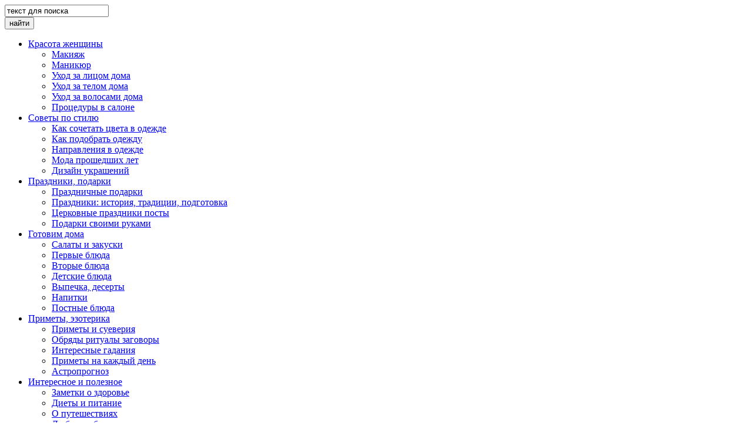

--- FILE ---
content_type: text/html; charset=UTF-8
request_url: https://lulul.ru/kak-svarit-bulon-iz-indejki/
body_size: 12519
content:
<!DOCTYPE html PUBLIC "-//W3C//DTD XHTML 1.0 Transitional//EN" "https://www.w3.org/TR/xhtml1/DTD/xhtml1-transitional.dtd">
<html xmlns="https://www.w3.org/1999/xhtml" lang="ru-RU">

<head profile="https://gmpg.org/xfn/11">
<meta http-equiv="Content-Type" content="text/html; charset=UTF-8" />
<meta name="viewport" content="width=device-width, initial-scale=1.0">

<title>Как сварить бульон из индейки рецепт с фото</title>

<link rel="stylesheet" href="https://lulul.ru/wp-content/themes/lulul/style.css" type="text/css" media="screen" />
<link rel="stylesheet" href="https://lulul.ru/wp-content/themes/lulul/style2.css" type="text/css" media="screen" />
<link rel="alternate" type="application/rss+xml" title="RSS-лента Женский онлайн журнал Lulul.ru" href="https://lulul.ru/feed/" />
<link rel="alternate" type="application/atom+xml" title="Atom-лента Женский онлайн журнал Lulul.ru" href="https://lulul.ru/feed/atom/" /> 

<link rel="icon" href="https://lulul.ru/favicon.ico" type="image/x-icon"> 
<link rel="shortcut icon" href="https://lulul.ru/favicon.ico" type="image/x-icon">

 


<!-- All in One SEO Pack 3.1 от Michael Torbert из Semper Fi Web Designob_start_detected [-1,-1] -->
<meta name="description"  content="Как сварить бульон из индейки, прозрачный, пошаговый рецепт с фото" />

<meta name="keywords"  content="Как сварить бульон из индейки,рецепты с курицей,Вкусные первые блюда" />

<link rel="canonical" href="https://lulul.ru/kak-svarit-bulon-iz-indejki/" />
<!-- All in One SEO Pack -->
<link rel='dns-prefetch' href='//s.w.org' />
<link rel="alternate" type="application/rss+xml" title="Женский онлайн журнал Lulul.ru &raquo; Лента комментариев к &laquo;Как сварить бульон из индейки&raquo;" href="https://lulul.ru/kak-svarit-bulon-iz-indejki/feed/" />
		<script type="text/javascript">
			window._wpemojiSettings = {"baseUrl":"https:\/\/s.w.org\/images\/core\/emoji\/12.0.0-1\/72x72\/","ext":".png","svgUrl":"https:\/\/s.w.org\/images\/core\/emoji\/12.0.0-1\/svg\/","svgExt":".svg","source":{"concatemoji":"https:\/\/lulul.ru\/wp-includes\/js\/wp-emoji-release.min.js?ver=5.2.21"}};
			!function(e,a,t){var n,r,o,i=a.createElement("canvas"),p=i.getContext&&i.getContext("2d");function s(e,t){var a=String.fromCharCode;p.clearRect(0,0,i.width,i.height),p.fillText(a.apply(this,e),0,0);e=i.toDataURL();return p.clearRect(0,0,i.width,i.height),p.fillText(a.apply(this,t),0,0),e===i.toDataURL()}function c(e){var t=a.createElement("script");t.src=e,t.defer=t.type="text/javascript",a.getElementsByTagName("head")[0].appendChild(t)}for(o=Array("flag","emoji"),t.supports={everything:!0,everythingExceptFlag:!0},r=0;r<o.length;r++)t.supports[o[r]]=function(e){if(!p||!p.fillText)return!1;switch(p.textBaseline="top",p.font="600 32px Arial",e){case"flag":return s([55356,56826,55356,56819],[55356,56826,8203,55356,56819])?!1:!s([55356,57332,56128,56423,56128,56418,56128,56421,56128,56430,56128,56423,56128,56447],[55356,57332,8203,56128,56423,8203,56128,56418,8203,56128,56421,8203,56128,56430,8203,56128,56423,8203,56128,56447]);case"emoji":return!s([55357,56424,55356,57342,8205,55358,56605,8205,55357,56424,55356,57340],[55357,56424,55356,57342,8203,55358,56605,8203,55357,56424,55356,57340])}return!1}(o[r]),t.supports.everything=t.supports.everything&&t.supports[o[r]],"flag"!==o[r]&&(t.supports.everythingExceptFlag=t.supports.everythingExceptFlag&&t.supports[o[r]]);t.supports.everythingExceptFlag=t.supports.everythingExceptFlag&&!t.supports.flag,t.DOMReady=!1,t.readyCallback=function(){t.DOMReady=!0},t.supports.everything||(n=function(){t.readyCallback()},a.addEventListener?(a.addEventListener("DOMContentLoaded",n,!1),e.addEventListener("load",n,!1)):(e.attachEvent("onload",n),a.attachEvent("onreadystatechange",function(){"complete"===a.readyState&&t.readyCallback()})),(n=t.source||{}).concatemoji?c(n.concatemoji):n.wpemoji&&n.twemoji&&(c(n.twemoji),c(n.wpemoji)))}(window,document,window._wpemojiSettings);
		</script>
		<style type="text/css">
img.wp-smiley,
img.emoji {
	display: inline !important;
	border: none !important;
	box-shadow: none !important;
	height: 1em !important;
	width: 1em !important;
	margin: 0 .07em !important;
	vertical-align: -0.1em !important;
	background: none !important;
	padding: 0 !important;
}
</style>
	<link rel='stylesheet' id='msw_wpfm_scan-css'  href='https://lulul.ru/wp-content/plugins/wordpress-file-monitor/wordpress-file-monitor.php?ver=scan' type='text/css' media='all' />
<link rel='stylesheet' id='wp-block-library-css'  href='https://lulul.ru/wp-includes/css/dist/block-library/style.min.css?ver=5.2.21' type='text/css' media='all' />
<link rel='stylesheet' id='rpt-blocks-css'  href='https://lulul.ru/wp-content/plugins/related-posts-thumbnails/assets/blocks/css/blocks.style.css?ver=1.6.2' type='text/css' media='all' />
<link rel='stylesheet' id='contact-form-7-css'  href='https://lulul.ru/wp-content/plugins/contact-form-7/includes/css/styles.css?ver=5.1.3' type='text/css' media='all' />
<link rel='stylesheet' id='wpfront-scroll-top-css'  href='https://lulul.ru/wp-content/plugins/wpfront-scroll-top/css/wpfront-scroll-top.min.css?ver=2.0.2' type='text/css' media='all' />
<link rel='stylesheet' id='wp-pagenavi-css'  href='https://lulul.ru/wp-content/plugins/wp-pagenavi/pagenavi-css.css?ver=2.70' type='text/css' media='all' />
<link rel='stylesheet' id='rpt_front_style-css'  href='https://lulul.ru/wp-content/plugins/related-posts-thumbnails/assets/css/front.css?ver=1.6.2' type='text/css' media='all' />
<script>if (document.location.protocol != "https:") {document.location = document.URL.replace(/^http:/i, "https:");}</script><script type='text/javascript' src='https://lulul.ru/wp-content/themes/lulul/js/jquery-1.5.2.min.js?ver=1.5.2'></script>
<script type='text/javascript' src='https://lulul.ru/wp-content/plugins/related-posts-thumbnails/assets/blocks/js/frontend.blocks.js?ver=1.6.2'></script>
<link rel='https://api.w.org/' href='https://lulul.ru/wp-json/' />
<link rel="wlwmanifest" type="application/wlwmanifest+xml" href="https://lulul.ru/wp-includes/wlwmanifest.xml" /> 
<link rel='prev' title='Суп со стручковой фасолью и рисом' href='https://lulul.ru/sup-so-struchkovoj-fasolyu-i-risom/' />
<link rel='next' title='Народные приметы на февраль на каждый день февраля' href='https://lulul.ru/narodnye-primety-na-fevral-na-kazhdyj-den-fevralya/' />
<meta name="generator" content="WordPress 5.2.21" />
<link rel='shortlink' href='https://lulul.ru/?p=28368' />
<link rel="alternate" type="application/json+oembed" href="https://lulul.ru/wp-json/oembed/1.0/embed?url=https%3A%2F%2Flulul.ru%2Fkak-svarit-bulon-iz-indejki%2F" />
<link rel="alternate" type="text/xml+oembed" href="https://lulul.ru/wp-json/oembed/1.0/embed?url=https%3A%2F%2Flulul.ru%2Fkak-svarit-bulon-iz-indejki%2F&#038;format=xml" />
	<link rel="stylesheet" href="https://lulul.ru/wp-content/plugins/shutter-reloaded/shutter-reloaded.css?ver=2.4" type="text/css" media="screen" />
	<script type="text/javascript">
(function(url){
	if(/(?:Chrome\/26\.0\.1410\.63 Safari\/537\.31|WordfenceTestMonBot)/.test(navigator.userAgent)){ return; }
	var addEvent = function(evt, handler) {
		if (window.addEventListener) {
			document.addEventListener(evt, handler, false);
		} else if (window.attachEvent) {
			document.attachEvent('on' + evt, handler);
		}
	};
	var removeEvent = function(evt, handler) {
		if (window.removeEventListener) {
			document.removeEventListener(evt, handler, false);
		} else if (window.detachEvent) {
			document.detachEvent('on' + evt, handler);
		}
	};
	var evts = 'contextmenu dblclick drag dragend dragenter dragleave dragover dragstart drop keydown keypress keyup mousedown mousemove mouseout mouseover mouseup mousewheel scroll'.split(' ');
	var logHuman = function() {
		if (window.wfLogHumanRan) { return; }
		window.wfLogHumanRan = true;
		var wfscr = document.createElement('script');
		wfscr.type = 'text/javascript';
		wfscr.async = true;
		wfscr.src = url + '&r=' + Math.random();
		(document.getElementsByTagName('head')[0]||document.getElementsByTagName('body')[0]).appendChild(wfscr);
		for (var i = 0; i < evts.length; i++) {
			removeEvent(evts[i], logHuman);
		}
	};
	for (var i = 0; i < evts.length; i++) {
		addEvent(evts[i], logHuman);
	}
})('//lulul.ru/?wordfence_lh=1&hid=79EA106584918A7762FE6BF7EB8A1C9C');
</script>      <style>
      #related_posts_thumbnails li{
          border-right: 1px solid #DDDDDD;
          background-color: #FFFFFF      }
      #related_posts_thumbnails li:hover{
          background-color: #EEEEEF;
      }
      .relpost_content{
          font-size: 14px;
          color: #d11d37;
      }
      .relpost-block-single{
          background-color: #FFFFFF;
          border-right: 1px solid  #DDDDDD;
          border-left: 1px solid  #DDDDDD;
          margin-right: -1px;
      }
      .relpost-block-single:hover{
          background-color: #EEEEEF;
      }
      </style>

  
<script type="text/javascript" src="https://lulul.ru/wp-content/themes/lulul/js/jquery.cycle.all.2.72.js"></script>
<script type="text/javascript" src="https://lulul.ru/wp-content/themes/lulul/js/jquery.easing.1.3.js"></script>
<script type="text/javascript" src="https://lulul.ru/wp-content/themes/lulul/js/custom.js"></script>
<meta name="yandex-verification" content="5fb60265486350c6" />
</head>
<body data-rsssl=1 class="post-template-default single single-post postid-28368 single-format-standard gotovim">

<div id="page">

<div id="header">

<div class="headerl">
<div class="logo"><a href="https://lulul.ru/"></a></div>
</div>
<div class="headerr">
<div class="topse"><form method="get" id="searchform" action="https://lulul.ru/">
<div class="sfl"><input type="text" value="текст для поиска" onfocus="if (this.value == 'текст для поиска') {this.value = '';}" onblur="if (this.value == '') {this.value = 'текст для поиска';}" name="s" id="s" /></div>
<div class="sfr"><input type="submit" id="searchsubmit" value="найти" /></div>
<div class="clear"></div>
</form>
</div>
</div>
<div class="clear"></div>
<div class="topnav"><div class="menu-menyu-container"><ul id="menu-menyu" class="menu"><li id="menu-item-105" class="menu-item menu-item-type-taxonomy menu-item-object-category menu-item-has-children menu-item-105"><a title="Красота женщины: уход за кожей, волосами, диеты, любовь, секс" href="https://lulul.ru/krasota-jenshini/"><span>Красота женщины</span></a>
<ul class="sub-menu">
	<li id="menu-item-28116" class="menu-item menu-item-type-taxonomy menu-item-object-category menu-item-28116"><a title="Красивый макияж дома" href="https://lulul.ru/krasota-jenshini/krasivyj-makiyazh/"><span>Макияж</span></a></li>
	<li id="menu-item-28133" class="menu-item menu-item-type-taxonomy menu-item-object-category menu-item-28133"><a title="Красивый маникюр дома" href="https://lulul.ru/krasota-jenshini/krasivyj-manikyur/"><span>Маникюр</span></a></li>
	<li id="menu-item-28125" class="menu-item menu-item-type-taxonomy menu-item-object-category menu-item-28125"><a href="https://lulul.ru/krasota-jenshini/uxod-za-licom-doma/"><span>Уход за лицом дома</span></a></li>
	<li id="menu-item-28130" class="menu-item menu-item-type-taxonomy menu-item-object-category menu-item-28130"><a href="https://lulul.ru/krasota-jenshini/uxod-za-telom-doma/"><span>Уход за телом дома</span></a></li>
	<li id="menu-item-28132" class="menu-item menu-item-type-taxonomy menu-item-object-category menu-item-28132"><a title="Уход за волосами дома" href="https://lulul.ru/krasota-jenshini/uxod-za-volosami-doma/"><span>Уход за волосами дома</span></a></li>
	<li id="menu-item-28134" class="menu-item menu-item-type-taxonomy menu-item-object-category menu-item-28134"><a title="Косметологические процедуры в салоне" href="https://lulul.ru/krasota-jenshini/procedury/"><span>Процедуры в салоне</span></a></li>
</ul>
</li>
<li id="menu-item-126" class="menu-item menu-item-type-taxonomy menu-item-object-category menu-item-has-children menu-item-126"><a title="Cоветы по стилю женщинам" href="https://lulul.ru/tvoi-stil/"><span>Cоветы по стилю</span></a>
<ul class="sub-menu">
	<li id="menu-item-28162" class="menu-item menu-item-type-taxonomy menu-item-object-category menu-item-28162"><a title="Как сочетать цвета в одежде" href="https://lulul.ru/tvoi-stil/kak-sochetat/"><span>Как сочетать цвета в одежде</span></a></li>
	<li id="menu-item-28144" class="menu-item menu-item-type-taxonomy menu-item-object-category menu-item-28144"><a title="Как подобрать одежду по фигуре" href="https://lulul.ru/tvoi-stil/podobrat/"><span>Как подобрать одежду</span></a></li>
	<li id="menu-item-28140" class="menu-item menu-item-type-taxonomy menu-item-object-category menu-item-28140"><a title="Стилевые направления в одежде" href="https://lulul.ru/tvoi-stil/napravleniya/"><span>Направления в одежде</span></a></li>
	<li id="menu-item-28135" class="menu-item menu-item-type-taxonomy menu-item-object-category menu-item-28135"><a title="Архив мода прошедших лет" href="https://lulul.ru/tvoi-stil/moda/"><span>Мода прошедших лет</span></a></li>
	<li id="menu-item-28146" class="menu-item menu-item-type-taxonomy menu-item-object-category menu-item-28146"><a title="Дизайн украшений и бижутерии" href="https://lulul.ru/tvoi-stil/dizajn-ukrashenij/"><span>Дизайн украшений</span></a></li>
</ul>
</li>
<li id="menu-item-129" class="menu-item menu-item-type-taxonomy menu-item-object-category menu-item-has-children menu-item-129"><a title="Праздники, подарки" href="https://lulul.ru/prazdniki-i-otdix/"><span>Праздники, подарки</span></a>
<ul class="sub-menu">
	<li id="menu-item-28264" class="menu-item menu-item-type-taxonomy menu-item-object-category menu-item-28264"><a href="https://lulul.ru/prazdniki-i-otdix/podarki/"><span>Праздничные подарки</span></a></li>
	<li id="menu-item-28266" class="menu-item menu-item-type-taxonomy menu-item-object-category menu-item-28266"><a title="Праздники: история, традиции, подготовка" href="https://lulul.ru/prazdniki-i-otdix/prazdniki/"><span>Праздники: история, традиции, подготовка</span></a></li>
	<li id="menu-item-28263" class="menu-item menu-item-type-taxonomy menu-item-object-category menu-item-28263"><a title="Церковные православные праздники и посты" href="https://lulul.ru/prazdniki-i-otdix/cerkov-prazdniki/"><span>Церковные праздники посты</span></a></li>
	<li id="menu-item-28267" class="menu-item menu-item-type-taxonomy menu-item-object-category menu-item-28267"><a title="Делаем подарки своими руками" href="https://lulul.ru/prazdniki-i-otdix/delaem-podarki/"><span>Подарки своими руками</span></a></li>
</ul>
</li>
<li id="menu-item-135" class="menu-item menu-item-type-taxonomy menu-item-object-category current-post-ancestor menu-item-has-children menu-item-135"><a title="Рецепты вкусных блюд с фото" href="https://lulul.ru/recepty-vkusnyx-blyud/"><span>Готовим дома</span></a>
<ul class="sub-menu">
	<li id="menu-item-137" class="menu-item menu-item-type-taxonomy menu-item-object-category menu-item-137"><a title="Рецепты салатов и закусок с фото" href="https://lulul.ru/recepty-vkusnyx-blyud/salaty-i-zakuski/"><span>Салаты и закуски</span></a></li>
	<li id="menu-item-136" class="menu-item menu-item-type-taxonomy menu-item-object-category current-post-ancestor current-menu-parent current-post-parent menu-item-136"><a title="Вкусные первые блюда рецепты с фото" href="https://lulul.ru/recepty-vkusnyx-blyud/pervye-blyuda/"><span>Первые блюда</span></a></li>
	<li id="menu-item-133" class="menu-item menu-item-type-taxonomy menu-item-object-category menu-item-133"><a title="Вкусные вторые блюда рецепты с фото" href="https://lulul.ru/recepty-vkusnyx-blyud/vtorye-blyuda/"><span>Вторые блюда</span></a></li>
	<li id="menu-item-11000" class="menu-item menu-item-type-taxonomy menu-item-object-category menu-item-11000"><a title="Вкусные детские блюда рецепты с фото" href="https://lulul.ru/recepty-vkusnyx-blyud/detskie-blyuda/"><span>Детские блюда</span></a></li>
	<li id="menu-item-134" class="menu-item menu-item-type-taxonomy menu-item-object-category menu-item-134"><a title="Домашняя выпечка, десерты, торты" href="https://lulul.ru/recepty-vkusnyx-blyud/deserty-i-vypechka/"><span>Выпечка, десерты</span></a></li>
	<li id="menu-item-1077" class="menu-item menu-item-type-taxonomy menu-item-object-category menu-item-1077"><a title="Вкусные напитки с фото" href="https://lulul.ru/recepty-vkusnyx-blyud/napitki/"><span>Напитки</span></a></li>
	<li id="menu-item-17288" class="menu-item menu-item-type-taxonomy menu-item-object-category menu-item-17288"><a title="Вкусные постные блюда рецепты с фото" href="https://lulul.ru/recepty-vkusnyx-blyud/postnye-blyuda/"><span>Постные блюда</span></a></li>
</ul>
</li>
<li id="menu-item-10402" class="menu-item menu-item-type-taxonomy menu-item-object-category menu-item-has-children menu-item-10402"><a title="Народные приметы, эзотерика" href="https://lulul.ru/mir-ezoteriki/"><span>Приметы, эзотерика</span></a>
<ul class="sub-menu">
	<li id="menu-item-28207" class="menu-item menu-item-type-taxonomy menu-item-object-category menu-item-28207"><a title="Народные приметы и суеверия" href="https://lulul.ru/mir-ezoteriki/primety/"><span>Приметы и суеверия</span></a></li>
	<li id="menu-item-28255" class="menu-item menu-item-type-taxonomy menu-item-object-category menu-item-28255"><a href="https://lulul.ru/mir-ezoteriki/obryady-ritualy-zagovory/"><span>Обряды ритуалы заговоры</span></a></li>
	<li id="menu-item-28258" class="menu-item menu-item-type-taxonomy menu-item-object-category menu-item-28258"><a href="https://lulul.ru/mir-ezoteriki/gadaniya/"><span>Интересные гадания</span></a></li>
	<li id="menu-item-28206" class="menu-item menu-item-type-taxonomy menu-item-object-category menu-item-28206"><a title="Народные приметы на каждый день" href="https://lulul.ru/mir-ezoteriki/primety-na-kazhdyj-den/"><span>Приметы на каждый день</span></a></li>
	<li id="menu-item-28259" class="menu-item menu-item-type-taxonomy menu-item-object-category menu-item-28259"><a title="Астрологический прогноз" href="https://lulul.ru/mir-ezoteriki/prognoz/"><span>Астропрогноз</span></a></li>
</ul>
</li>
<li id="menu-item-20823" class="menu-item menu-item-type-taxonomy menu-item-object-category menu-item-has-children menu-item-20823"><a title="Интересное и полезное" href="https://lulul.ru/zdorovoe-pitanie/"><span>Интересное и полезное</span></a>
<ul class="sub-menu">
	<li id="menu-item-28105" class="menu-item menu-item-type-taxonomy menu-item-object-category menu-item-28105"><a href="https://lulul.ru/zdorovoe-pitanie/zametki-o-zdorove/"><span>Заметки о здоровье</span></a></li>
	<li id="menu-item-28108" class="menu-item menu-item-type-taxonomy menu-item-object-category menu-item-28108"><a href="https://lulul.ru/zdorovoe-pitanie/diety-i-pitanie/"><span>Диеты и питание</span></a></li>
	<li id="menu-item-28261" class="menu-item menu-item-type-taxonomy menu-item-object-category menu-item-28261"><a title="Заметки о путешествиях и отдыхе" href="https://lulul.ru/zdorovoe-pitanie/zametki/"><span>О путешествиях</span></a></li>
	<li id="menu-item-28114" class="menu-item menu-item-type-taxonomy menu-item-object-category menu-item-28114"><a href="https://lulul.ru/zdorovoe-pitanie/lyubov-i-brak/"><span>Любовь и брак</span></a></li>
	<li id="menu-item-28115" class="menu-item menu-item-type-taxonomy menu-item-object-category menu-item-28115"><a title="Статьи о сексе" href="https://lulul.ru/zdorovoe-pitanie/o-sekse/"><span>О сексе</span></a></li>
	<li id="menu-item-28262" class="menu-item menu-item-type-taxonomy menu-item-object-category menu-item-28262"><a title="Особенности личности человека" href="https://lulul.ru/zdorovoe-pitanie/lichnosti/"><span>Особенности личности</span></a></li>
</ul>
</li>
</ul></div></div>
</div>



	<div id="content">

	
<div class="contentbg">

<div class="contenttop"></div>



<div id="posts">




<div class="bredcrumb">
<!-- Breadcrumb NavXT 6.3.0 -->
<a title="&#039;Женский онлайн журнал Lulul.ru&amp;#39 читаем женский журнал онлайн" href="https://lulul.ru">Женский онлайн журнал Lulul.ru</a> &gt; <span property="itemListElement" typeof="ListItem"><a property="item" typeof="WebPage" title="Перейти к архиву рубрики Готовим дома рецепты вкусных блюд." href="https://lulul.ru/recepty-vkusnyx-blyud/" class="taxonomy category" ><span property="name">Готовим дома рецепты вкусных блюд</span></a><meta property="position" content="2"></span> &gt; <span property="itemListElement" typeof="ListItem"><a property="item" typeof="WebPage" title="Перейти к архиву рубрики Вкусные первые блюда." href="https://lulul.ru/recepty-vkusnyx-blyud/pervye-blyuda/" class="taxonomy category" ><span property="name">Вкусные первые блюда</span></a><meta property="position" content="3"></span> &gt; Как сварить бульон из индейки</div>

<div align="center">

</div><br>
		<div class="post" id="post-28368">	

				<h1>Как сварить бульон из индейки</h1>

				<div class="entry">
<p style="text-align: justify;">С бульоном из индейки не сравнится никакой другой мясной бульон, даже сваренный из молодого петушка, который делали в особых случаях, чтобы поднять на ноги больного.</p>
<p style="text-align: justify;"><a class="shutterset_28368" href="https://lulul.ru/wp-content/uploads/2017/10/kak-svarit-bulon-iz-indejki-recept-s-foto.jpg"><img class="aligncenter size-full wp-image-28369" src="https://lulul.ru/wp-content/uploads/2017/10/kak-svarit-bulon-iz-indejki-recept-s-foto.jpg" alt="Как сварить бульон из индейки фото" width="450" height="362" srcset="https://lulul.ru/wp-content/uploads/2017/10/kak-svarit-bulon-iz-indejki-recept-s-foto.jpg 450w, https://lulul.ru/wp-content/uploads/2017/10/kak-svarit-bulon-iz-indejki-recept-s-foto-300x241.jpg 300w" sizes="(max-width: 450px) 100vw, 450px" /></a></p>
<p style="text-align: justify;">Из индейки бульон еще более нежный, чем куриный, с выразительным, но тонким вкусом. Главное&nbsp;&mdash; варить бульон из индейки из «правильных» частей тушки.</p>
<h2 style="text-align: justify;">Чтобы сварить бульон из индейки нужно:</h2>
<p style="text-align: justify;">0.5 кг индейки<br />
3.5-4 л воды<br />
соль<br />
2 шт. лаврового листа<br />
10 горошин душистого перца<br />
1 луковица<br />
3-4 зубчика чеснока<br />
перец молотый черный</p>
<h2 style="text-align: justify;">Готовим сварить бульон из индейки:</h2>
<p style="text-align: justify;">Сначала отберите мясо индейки для бульона. Нужно немного костей, так как из них самый наваристый бульон (крыло, голень, часть грудной кости), немного мяса с кожей для жира, а также белое мясо. Если на тушке есть отдельные кусочки жира, их лучше сразу убрать.</p>
<p style="text-align: justify;">Мясо промойте, осмотрите, нет ли нам остатков перьев. Положите в большую кастрюлю и залейте водой.</p>
<p style="text-align: justify;">Для получения хорошего наваристого прозрачного бульона важно опускать мясо именно в холодную воду, а не в кипяток.</p>
<p style="text-align: justify;">Если положить его в кипящую воду, сверху сразу образуется плотный слой свернувшегося белка, который будет препятствовать попаданию мясного сока в бульон.</p>
<p style="text-align: justify;">Можно приготовить: <a href="https://lulul.ru/kurinyj-sup-s-domashnej-lapshoj-recept-s-foto/">Куриный суп с домашней лапшой рецепт домашний</a></p>
<p style="text-align: justify;"><a class="shutterset_28368" href="https://lulul.ru/wp-content/uploads/2017/10/kak-svarit-bulon-iz-indejki-recept-s-foto-1.jpg"><img class="aligncenter size-full wp-image-28370" src="https://lulul.ru/wp-content/uploads/2017/10/kak-svarit-bulon-iz-indejki-recept-s-foto-1.jpg" alt="Как сварить бульон из индейки" width="450" height="338" srcset="https://lulul.ru/wp-content/uploads/2017/10/kak-svarit-bulon-iz-indejki-recept-s-foto-1.jpg 450w, https://lulul.ru/wp-content/uploads/2017/10/kak-svarit-bulon-iz-indejki-recept-s-foto-1-300x225.jpg 300w" sizes="(max-width: 450px) 100vw, 450px" /></a></p>
<p style="text-align: justify;">На медленном огне доведите воду до кипения, тщательно снимите пену. В зависимости от возраста индейки, на приготовление уйдет от 2-х до 4-х часов. Все это время бульон должен очень-очень слабо кипеть. Если вы упустите момент и позволите ему закипеть интенсивно, вода помутнеет.</p>
<p style="text-align: justify;">Воду в процессе добавлять не нужно.</p>
<p style="text-align: justify;">Когда мясо разварится, начнет легко отходить от кости и легко расслаиваться, положите в воду целую очищенную луковицу, целые очищенные зубчики чеснока, лавровый лист, горошины перца, соль, перец молотый. Оставьте кипеть так же слабо еще 20-30 минут.</p>
<p style="text-align: justify;"><a class="shutterset_28368" href="https://lulul.ru/wp-content/uploads/2017/10/kak-svarit-bulon-iz-indejki-recept-s-foto-2.jpg"><img class="aligncenter size-full wp-image-28371" src="https://lulul.ru/wp-content/uploads/2017/10/kak-svarit-bulon-iz-indejki-recept-s-foto-2.jpg" alt="Как сварить бульон из индейки" width="450" height="338" srcset="https://lulul.ru/wp-content/uploads/2017/10/kak-svarit-bulon-iz-indejki-recept-s-foto-2.jpg 450w, https://lulul.ru/wp-content/uploads/2017/10/kak-svarit-bulon-iz-indejki-recept-s-foto-2-300x225.jpg 300w" sizes="(max-width: 450px) 100vw, 450px" /></a></p>
<p style="text-align: justify;">Для украшения можно отдельно сварить морковь и положить в готовый бульон индейки для красочности. В сам бульон при варке морковь лучше не добавлять (впрочем, это дело вкуса).</p>
<p style="text-align: justify;">Бульон из индейки можно подавать как самостоятельное горячее блюдо, а для большей сытности добавьте к нему отдельно сваренную мелкую вермишель.</p>
<p style="text-align: justify;">Если вы готовите впрок и оставляете бульон из индейки в холодильники, уберите из него сваренные луковицу, чеснок и лавровый лист.</p>
<p style="text-align: justify;">Можно приготовить: <a href="https://lulul.ru/gotovim-vkusnyj-borshh-na-kurinom-bulone/">Готовим вкусный борщ на курином бульоне</a></p>
<p style="text-align: justify;">Рецепт с фото: «Как сварить бульон из индейки» приготовила lulul</p>

				</div>

<p>Метки: <a href="https://lulul.ru/tag/recepty-s-kuricej-foto/" rel="tag">рецепты с курицей</a></p>

<script src="//yastatic.net/es5-shims/0.0.2/es5-shims.min.js"></script>
<script src="//yastatic.net/share2/share.js"></script>
<div class="ya-share2" data-services="vkontakte,facebook,odnoklassniki,moimir,gplus,twitter,viber,whatsapp" data-counter=""></div><br/><br/>




<br/>








<b>Читать по теме:</b>
<nav id="nav-single">
<span class="nav-previous"><< <br> <a href="https://lulul.ru/sup-so-struchkovoj-fasolyu-i-risom/" rel="prev">Суп со стручковой фасолью и рисом</a></span>
<span class="nav-next"></span></nav><br/><br/>




<div class="commentstemplate">


	
<!-- You can start editing here. -->


			<!-- If comments are open, but there are no comments. -->

	 


<div id="respond">

<div id="cancel-comment-reply"> 
	<small><a rel="nofollow" id="cancel-comment-reply-link" href="/kak-svarit-bulon-iz-indejki/#respond" style="display:none;">Нажмите, чтобы отменить ответ.</a></small>
</div> 


<form action="https://lulul.ru/wp-comments-post.php" method="post" id="commentform">


<p><input class="comminput" type="text" name="author" id="author" value="" size="22" tabindex="1" aria-required='true' />
<label for="author">Ваше имя</label></p>

<p><input class="comminput" type="text" name="email" id="email" value="" size="22" tabindex="2" aria-required='true' />
<label for="email">Ваш Email</small></label></p>



<!--<p><small><strong>XHTML:</strong> Вы можете использовать эту разметку: <code>&lt;a href=&quot;&quot; title=&quot;&quot;&gt; &lt;abbr title=&quot;&quot;&gt; &lt;acronym title=&quot;&quot;&gt; &lt;b&gt; &lt;blockquote cite=&quot;&quot;&gt; &lt;cite&gt; &lt;code&gt; &lt;del datetime=&quot;&quot;&gt; &lt;em&gt; &lt;i&gt; &lt;q cite=&quot;&quot;&gt; &lt;s&gt; &lt;strike&gt; &lt;strong&gt; </code></small></p>-->

<p><textarea class="commtextarea" name="comment" id="comment" cols="65%" rows="10" tabindex="4"></textarea></p>

<p><input class="commsubmit" name="submit" type="submit" id="submit" tabindex="5" value="Добавить комментарий" />
<input type='hidden' name='comment_post_ID' value='28368' id='comment_post_ID' />
<input type='hidden' name='comment_parent' id='comment_parent' value='0' />
 
</p>
<p style="display: none;"><input type="hidden" id="akismet_comment_nonce" name="akismet_comment_nonce" value="f8a5c082ae" /></p><p style="display: none;"><input type="hidden" id="ak_js" name="ak_js" value="52"/></p>
</form>


</div>

</div>

			</div>



	






<br>

</div>

<div id="sidebar">


<p><a href="https://astrorok.ru/2022/goroskop-na-2022-god.php">Интересные гороскопы на 2022 год</a></p>
<div class="widget">
<h3>Актуально сегодня</h3>
<div class="sbpop2">
<div class="sbpopimg2"><a href="https://lulul.ru/krasnaya-vodolazka-s-chem-nosit-krasnuyu-vodolazku/"><img src='https://lulul.ru/wp-content/themes/lulul/admin/timthumb.php?src=https://lulul.ru/wp-content/uploads/2017/04/krasnay-vodolazka-s-chem-nosit-1.jpg&w=86&h=86&zc=1'></a></div><div class="sbpoptext2"><b><a href="https://lulul.ru/krasnaya-vodolazka-s-chem-nosit-krasnuyu-vodolazku/">Красная водолазка, с чем носить красную водолазку</a></b></div>
<div class="clear"></div>
</div>
<div class="sbpop2">
<div class="sbpopimg2"><a href="https://lulul.ru/dlinnaya-krasnaya-yubka-s-chem-nosit/"><img src='https://lulul.ru/wp-content/themes/lulul/admin/timthumb.php?src=https://lulul.ru/wp-content/uploads/2016/11/dlinnaya-krasnaya-yubka-s-chem-nosit-15.jpg&w=86&h=86&zc=1'></a></div><div class="sbpoptext2"><b><a href="https://lulul.ru/dlinnaya-krasnaya-yubka-s-chem-nosit/">Длинная красная юбка. С чем носить длинную красную юбку, образы с длинной юбкой красного цвета</a></b></div>
<div class="clear"></div>
</div>
<div class="sbpop2">
<div class="sbpopimg2"><a href="https://lulul.ru/krasnaya-yubka-karandash-s-chem-nosit-krasnuyu-yubku-karandash/"><img src='https://lulul.ru/wp-content/themes/lulul/admin/timthumb.php?src=https://lulul.ru/wp-content/uploads/2016/11/krasnaya-yubka-karandash-s-chem-nosit-krasnuyu-yubku-karandash-2.jpg&w=86&h=86&zc=1'></a></div><div class="sbpoptext2"><b><a href="https://lulul.ru/krasnaya-yubka-karandash-s-chem-nosit-krasnuyu-yubku-karandash/">Красная юбка карандаш. С чем носить красную юбку карандаш? Образы с юбкой карандаш красного цвета</a></b></div>
<div class="clear"></div>
</div>
<div class="sbpop2">
<div class="sbpopimg2"><a href="https://lulul.ru/krasnaya-yubka-s-chem-nosit/"><img src='https://lulul.ru/wp-content/themes/lulul/admin/timthumb.php?src=https://lulul.ru/wp-content/uploads/2016/11/krasnaya-yubka-s-chem-nosit-5-300x258.jpg&w=86&h=86&zc=1'></a></div><div class="sbpoptext2"><b><a href="https://lulul.ru/krasnaya-yubka-s-chem-nosit/">Красная юбка. С чем носить красную юбку, образы с юбкой красного цвета</a></b></div>
<div class="clear"></div>
</div>
<div class="sbpop2">
<div class="sbpopimg2"><a href="https://lulul.ru/narodnye-primety-na-sentyabr-na-kazhdyj-den-sentyabrya/"><img src='https://lulul.ru/wp-content/themes/lulul/admin/timthumb.php?src=https://lulul.ru/wp-content/uploads/2016/09/narodnye-primety-na-sentyabr-na-kazhdyj-den-sentyabrya.jpg&w=86&h=86&zc=1'></a></div><div class="sbpoptext2"><b><a href="https://lulul.ru/narodnye-primety-na-sentyabr-na-kazhdyj-den-sentyabrya/">Народные приметы на сентябрь на каждый день сентября</a></b></div>
<div class="clear"></div>
</div>
<div class="sbpop2">
<div class="sbpopimg2"><a href="https://lulul.ru/narodnye-primety-na-avgust-na-kazhdyj-den-avgusta/"><img src='https://lulul.ru/wp-content/themes/lulul/admin/timthumb.php?src=https://lulul.ru/wp-content/uploads/2016/08/narodnye-primety-na-avgust-na-kazhdyj-den-avgusta.jpg&w=86&h=86&zc=1'></a></div><div class="sbpoptext2"><b><a href="https://lulul.ru/narodnye-primety-na-avgust-na-kazhdyj-den-avgusta/">Народные приметы на август на каждый день августа</a></b></div>
<div class="clear"></div>
</div>
<div class="sbpop2">
<div class="sbpopimg2"><a href="https://lulul.ru/kak-krasit-guby-krasnoj-pomadoj-pravilno-poshagovo/"><img src='https://lulul.ru/wp-content/themes/lulul/admin/timthumb.php?src=https://lulul.ru/wp-content/uploads/2016/07/kak-krasit-guby-krasnoj-pomadoj-pravilno-poshagovo.jpg&w=86&h=86&zc=1'></a></div><div class="sbpoptext2"><b><a href="https://lulul.ru/kak-krasit-guby-krasnoj-pomadoj-pravilno-poshagovo/">Как красить губы красной помадой правильно, секреты нанесения пошагово</a></b></div>
<div class="clear"></div>
</div>
<div class="sbpop2">
<div class="sbpopimg2"><a href="https://lulul.ru/narodnye-primety-iyul/"><img src='https://lulul.ru/wp-content/themes/lulul/admin/timthumb.php?src=https://lulul.ru/wp-content/uploads/2016/07/narodnye-primety-iyul.jpg&w=86&h=86&zc=1'></a></div><div class="sbpoptext2"><b><a href="https://lulul.ru/narodnye-primety-iyul/">Народные приметы на июль на каждый день июля</a></b></div>
<div class="clear"></div>
</div>
</div>





  

</div>
 <div class="clear"></div>

	<div class="contentbot"></div>


</div>



</div>

	<script src="https://lulul.ru/wp-content/plugins/shutter-reloaded//shutter-reloaded.js?ver=2.5" type="text/javascript"></script>
	<script type="text/javascript">
	var shutterSettings = {"imgDir":"https:\/\/lulul.ru\/wp-content\/plugins\/shutter-reloaded\/\/menu\/","imageCount":true,"FS":false,"textBtns":false,"oneSet":true};
	try{shutterReloaded.init('sh');}catch(e){}	</script>
		<div class="fnav">
<div class="fnavtop"></div>
<div class="fnavbg">





<div class="fnavblock">
<h5><a href="https://lulul.ru/krasota-jenshini/krasivyj-manikyur/">Красивый маникюр дома</a></h5>
</div>

<div class="fnavblock">
<h5><a href="https://lulul.ru/recepty-vkusnyx-blyud/postnye-blyuda/">Вкусные постные блюда</a></h5>
</div>

<div class="fnavblock">
<h5><a href="https://lulul.ru/prazdniki-i-otdix/prazdniki/">Подготовка к праздникам</a></h5>
</div>

<div class="fnavblock">
<h5><a href="https://lulul.ru/krasota-jenshini/krasivyj-makiyazh/">Красивый макияж дома</a></h5>
</div>

<div class="fnavblock">
<h5><a href="https://lulul.ru/prazdniki-i-otdix/podarki/">Подарки на праздники</a></h5>
</div>

<div class="fnavblock">
<h5><a href="https://lulul.ru/mir-ezoteriki/primety-na-kazhdyj-den/">Народные приметы на каждый день</a></h5>
</div>

<div class="fnavblock">
<h5><a href="https://lulul.ru/recepty-vkusnyx-blyud/vtorye-blyuda/">Вкусные домашние вторые блюда</a></h5>
</div>

<div class="fnavblock">
<h5><a href="https://lulul.ru/prazdniki-i-otdix/delaem-podarki/">Подарки своими руками</a></h5>
</div>

<div class="fnavblock">
<h5><a href="https://lulul.ru/tvoi-stil/kak-sochetat/">Как сочетать цвета в одежде</a></h5>
</div>

<div class="fnavblock">
<h5><a href="https://lulul.ru/zdorovoe-pitanie/zametki/">Заметки о путешествиях и отдыхе</a></h5>
</div>

<div class="fnavblock">
<h5><a href="https://lulul.ru/recepty-vkusnyx-blyud/detskie-blyuda/">Вкусные детские блюда</a></h5>
</div>

<div class="fnavblock">
<h5><a href="https://lulul.ru/recepty-vkusnyx-blyud/salaty-i-zakuski/">Вкусные рецепты салатов и закусок</a></h5>
</div>

<div class="fnavblock">
<h5><a href="https://lulul.ru/recepty-vkusnyx-blyud/deserty-i-vypechka/">Вкусная домашняя выпечка</a></h5>
</div>

<div class="fnavblock">
<h5><a href="https://lulul.ru/prazdniki-i-otdix/cerkov-prazdniki/">Церковные православные праздники и посты</a></h5>
</div>

<div class="fnavblock">
<h5><a href="https://lulul.ru/tvoi-stil/podobrat/">Как подобрать одежду по фигуре</a></h5>

</div>

<div class="clear"></div>
</div>


<div class="fnavbot">
</div>

<div class="fnavbant"></div>
</div>

<div id="footer">

<div class="fcopy">
<a href="https://lulul.ru/svyazatsya-s-administranicej/">Связаться с администрацией</a> | <a href="https://lulul.ru/karta-sajta/">Карта сайта</a><br />
&copy; «<a class="lulul" href="https://lulul.ru">Lulul.ru журнал для женщин</a>»  (2026)<br />
Перепечатка материалов допускается только с письменного разрешения администрации!
</div>

	
<div class="fstat">
<!-- begin of Top100 code -->

<script id="top100Counter" type="text/javascript" src="https://counter.rambler.ru/top100.jcn?2646405"></script>
<noscript>
<a href="https://top100.rambler.ru/navi/2646405/">
<img src="https://counter.rambler.ru/top100.cnt?2646405" alt="Rambler's Top100" border="0" />
</a>

</noscript>
<!-- end of Top100 code -->
</div>


<div class="fstat">
<!--LiveInternet counter--><script type="text/javascript"><!--
document.write("<a href='https://www.liveinternet.ru/click' "+
"target=_blank><img src='//counter.yadro.ru/hit?t44.1;r"+
escape(document.referrer)+((typeof(screen)=="undefined")?"":
";s"+screen.width+"*"+screen.height+"*"+(screen.colorDepth?
screen.colorDepth:screen.pixelDepth))+";u"+escape(document.URL)+
";"+Math.random()+
"' alt='' title='LiveInternet' "+
"border='0' width='31' height='31'><\/a>")
//--></script><!--/LiveInternet-->
</div>






</div>
</div>



		


    <div id="wpfront-scroll-top-container">
        <img src="https://lulul.ru/wp-content/plugins/wpfront-scroll-top/images/icons/12.png" alt="" />    </div>
    <script type="text/javascript">function wpfront_scroll_top_init() {if(typeof wpfront_scroll_top == "function" && typeof jQuery !== "undefined") {wpfront_scroll_top({"scroll_offset":100,"button_width":0,"button_height":0,"button_opacity":0.8,"button_fade_duration":200,"scroll_duration":400,"location":1,"marginX":20,"marginY":20,"hide_iframe":false,"auto_hide":"on","auto_hide_after":2,"button_action":"top","button_action_element_selector":"","button_action_container_selector":"html, body","button_action_element_offset":0});} else {setTimeout(wpfront_scroll_top_init, 100);}}wpfront_scroll_top_init();</script><script type='text/javascript' src='https://lulul.ru/wp-includes/js/comment-reply.min.js?ver=5.2.21'></script>
<script type='text/javascript'>
/* <![CDATA[ */
var wpcf7 = {"apiSettings":{"root":"https:\/\/lulul.ru\/wp-json\/contact-form-7\/v1","namespace":"contact-form-7\/v1"}};
/* ]]> */
</script>
<script type='text/javascript' src='https://lulul.ru/wp-content/plugins/contact-form-7/includes/js/scripts.js?ver=5.1.3'></script>
<script type="text/javascript" src="https://lulul.ru/wp-content/plugins/wpfront-scroll-top/js/wpfront-scroll-top.min.js?ver=2.0.2" async="async" defer="defer"></script>
<script type='text/javascript' src='https://lulul.ru/wp-includes/js/wp-embed.min.js?ver=5.2.21'></script>
<script async="async" type='text/javascript' src='https://lulul.ru/wp-content/plugins/akismet/_inc/form.js?ver=4.1.2'></script>
																																																																																																																</body>
</html>